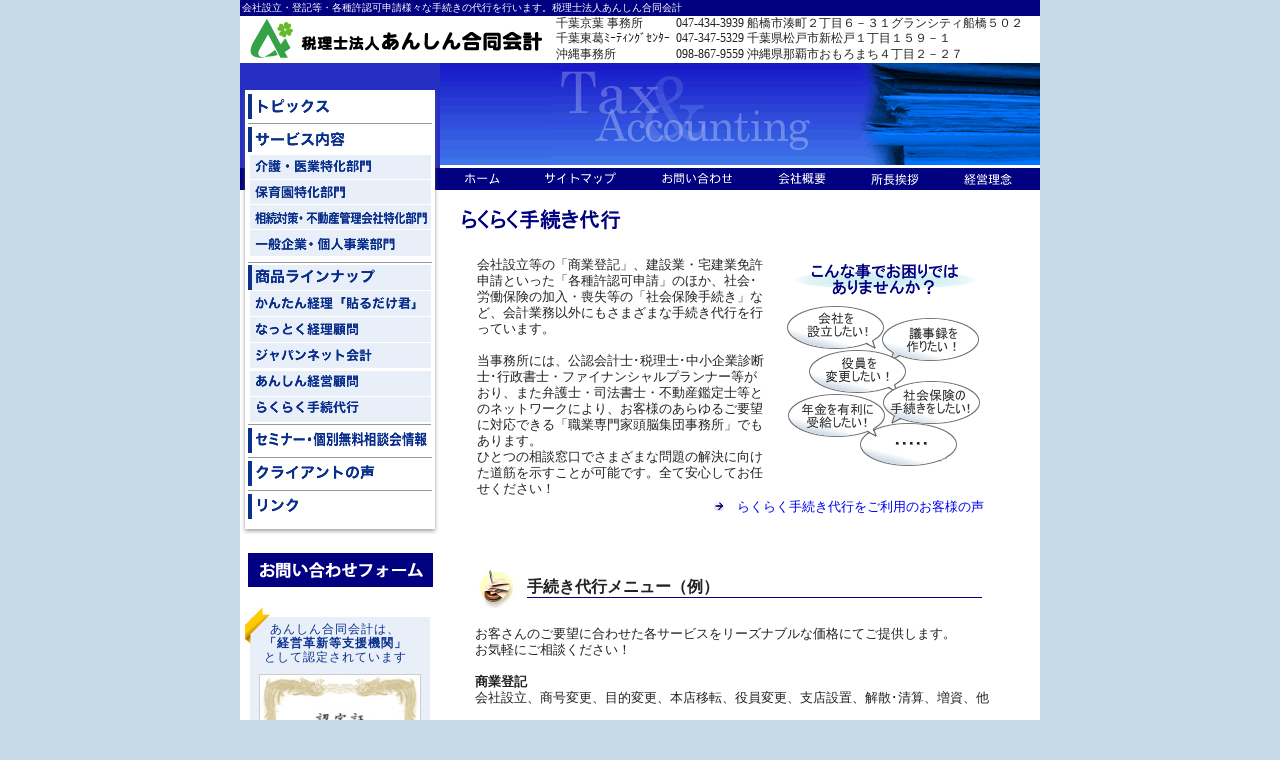

--- FILE ---
content_type: text/html
request_url: http://jna-anshin.jp/service/rakuraku.html
body_size: 4889
content:
<!DOCTYPE HTML PUBLIC "-//W3C//DTD HTML 4.01 Transitional//EN" "http://www.w3.org/TR/html4/loose.dtd">
<HTML><!-- InstanceBegin template="/Templates/top_and_side_menu.dwt" codeOutsideHTMLIsLocked="false" -->
<HEAD>
<meta http-equiv="Content-Type" content="text/html; charset=shift_jis">
<meta http-equiv="Content-Style-Type" content="text/css">
<META name="robots" content="ALL">
<!-- InstanceBeginEditable name="doctitle" -->
<META name="description" content="会社設立等の「商業登記」、各種許認可申請、社会保険手続き等、さまざまな手続き代行を行っています。当会計事務所では相談窓口でまざまな問題の解決に向けた道筋を示すことが可能です。全て安心してお任せください！">
<META name="keywords" content="手続き代行,申請,相談,登記,会社設立">
<TITLE>【税理士法人あんしん合同会計】会計・税理士事務所／船橋市、松戸市、那覇市</TITLE>
<LINK rel="stylesheet" href="../css/bodycss.css" type="text/css" media="all">
<SCRIPT language="JavaScript" src="../js/js1-1.js"></SCRIPT>
<SCRIPT language="JavaScript">swPrefix='../';</SCRIPT>
<SCRIPT language="JavaScript" src="../js/js1-2.js"></SCRIPT>
<!-- InstanceEndEditable -->
<!-- InstanceParam name="看板画像" type="text" value="../img_menu/title_service.gif" -->
<!-- InstanceParam name="bodyclass" type="text" value="" -->
<LINK rel="stylesheet" href="../css/common.css" type="text/css" media="all">
</HEAD>
<BODY class="">
<!-- InstanceBeginEditable name="head" -->
<h1 class="header1">会社設立・登記等・各種許認可申請様々な手続きの代行を行います。税理士法人あんしん合同会計</h1>
<!-- InstanceEndEditable -->
<table width="800" border="0" cellpadding="1" cellspacing="0" bgcolor="#FFFFFF" style="font-size:12px; margin: 0 auto;">
  <tr>
    <td rowspan="4" align="center" valign="top"><a href="../index.html"><img src="../img_index/logo.gif" alt="あんしん合同会計～船橋・松戸・柏を中心に活動している会計事務所,税理士事務所" width="300" height="47" border="0"></a></td>
    <td>千葉京葉 事務所</td>
    <td>047-434-3939</td>
    <td>船橋市湊町２丁目６－３１グランシティ船橋５０２</td>
  </tr>
  <tr>
    <td>千葉東葛ﾐｰﾃｨﾝｸﾞｾﾝﾀｰ</td>
    <td>047-347-5329</td>
    <td>千葉県松戸市新松戸１丁目１５９－１</td>
  </tr>
  <tr>
    <td>沖縄事務所</td>
    <td>098-867-9559</td>
    <td>沖縄県那覇市おもろまち４丁目２－２７</td>
  </tr>
</table>
<div id="wrapper">
	<!-- <div><img src="../img_menu/title_service.gif" width="600" height="105" border="0" alt="" /></div> -->
	<div style="background: url(../img_menu/title_service.gif) no-repeat right #262fc4; width:800px; height: 105px;"></div>
	<div style="height:22px; text-align: right; background-color: #000080;"><!--
    --><a href="../index.html" onmouseout="HpbImgSwap('link_home', 'img_menu/link_home.gif');" onmouseover="HpbImgSwap('link_home', 'img_menu/link_home_r.gif');"><!--
    --><img id="link_home" name="link_home" src="../img_menu/link_home.gif" width="84" height="22" border="0" alt="" /></a><!--

    --><a href="../sitemap.html" onmouseout="HpbImgSwap('link_sitemap', 'img_menu/link_sitemap.gif');" onmouseover="HpbImgSwap('link_sitemap', 'img_menu/link_sitemap_r.gif');"><!--
    --><img id="link_sitemap" name="link_sitemap" src="../img_menu/link_sitemap.gif" width="111" height="22" border="0" alt="" /></a><!--

    --><a target="_blank" href="https://fs221.xbit.jp/g964/form1/" onmouseout="HpbImgSwap('link_inquire', 'img_menu/link_inquire.gif');" onmouseover="HpbImgSwap('link_inquire', 'img_menu/link_inquire_r.gif');"><!--
    --><img id="link_inquire" name="link_inquire" src="../img_menu/link_inquire.gif" width="118" height="22" border="0" alt="" /></a><!--

    --><a href="../company/overview.html" onmouseout="HpbImgSwap('link_overview', 'img_menu/link_overview.gif');" onmouseover="HpbImgSwap('link_overview', 'img_menu/link_overview_r.gif');"><!--
    --><img id="link_overview" name="link_overview" src="../img_menu/link_overview.gif" width="95" height="22" border="0" alt="" /></a><!--

    --><a href="../company/message.html" onmouseout="HpbImgSwap('link_message', 'img_menu/link_message.gif');" onmouseover="HpbImgSwap('link_message', 'img_menu/link_message_r.gif');"><!--
    --><img id="link_message" name="link_message" src="../img_menu/link_message.gif" width="96" height="22" border="0" alt="" /></a><!--

    --><a href="../company/rinen.html" onmouseout="HpbImgSwap('link_rinen', 'img_menu/link_rinen.gif');" onmouseover="HpbImgSwap('link_rinen', 'img_menu/link_rinen_r.gif');"><!--
    --><img id="link_rinen" name="link_rinen" src="../img_menu/link_rinen.gif" width="96" height="22" border="0" alt="" /></a><!--
    -->
	</div>
<div id="main-contents">
	<div class="pad"><!-- InstanceBeginEditable name="MainContents" -->
<TABLE border="0" cellpadding="0" cellspacing="0" bgcolor="#ffffff">
  <TBODY>
    <TR>
      <td valign="top" align="left"><img src="../lineup/image/t-rakuraku.gif" width="378" height="30" border="0" align="left" hspace="1" alt="らくらく手続き代行"></td>
    </TR>
    <TR>
      <td align="left" valign="top"style="padding:20px;"><table border="0">
          <tbody>
            <tr>
              <td valign="top" align="left" width="288" height="236">会社設立等の「商業登記」、建設業・宅建業免許申請といった「各種許認可申請」のほか、社会･労働保険の加入・喪失等の「社会保険手続き」など、会計業務以外にもさまざまな手続き代行を行っています。<br>
                  <br>
                当事務所には、公認会計士･税理士･中小企業診断士･行政書士・ファイナンシャルプランナー等がおり、また弁護士・司法書士・不動産鑑定士等とのネットワークにより、お客様のあらゆるご要望に対応できる「職業専門家頭脳集団事務所」でもあります。<BR>
                ひとつの相談窓口でさまざまな問題の解決に向けた道筋を示すことが可能です。全て安心してお任せください！</td>
              <td valign="top" align="right" width="217" height="236"><img src="../lineup/image/r-image.gif" width="200" height="214" border="0" alt="皆さんご希望の手続きを代行いたします！"></td>
            </tr>
            <tr>
              <td width="505" colspan="2" valign="top" align="right" height="10"><a target="_self" href="../clients/clients.html#clients-rakuraku"><img src="../image/arrow2.gif" width="10" height="10" border="0">　らくらく手続き代行をご利用のお客様の声</a></td>
            </tr>
          </tbody>
        </table>
          <br>
          <BR>
          <br>
          <TABLE border="0">
            <TBODY>
              <TR>
                <TD valign="middle" align="left" width="48"><IMG src="../lineup/image/image.jpg" width="39" height="41" border="0" align="middle" hspace="0"></TD>
                <TD valign="middle" align="left" width="455"><h1>手続き代行メニュー（例）<BR>
                  </h1>
                    <HR size="1" noshade color="000080">
                </TD>
              </TR>
            </TBODY>
          </TABLE>
          <BR>
        お客さんのご要望に合わせた各サービスをリーズナブルな価格にてご提供します。<BR>
        お気軽にご相談ください！<BR>
        <BR>
        <b>商業登記</b><BR>
        会社設立、商号変更、目的変更、本店移転、役員変更、支店設置、解散･清算、増資、他<BR>
        <BR>
        <b>各種許認可申請</b><BR>
        建設業許可、宅建業許可、古物商許可、社会福祉法人設立、医療法人設立、他<BR>
        <BR>
        <b>社会保険</b><BR>
        社会保険新規適用申請、算定基礎届、資格取得・喪失届、労働保険新規適用申請、労働保険確定申告、他<BR>
        <BR>
        <b>書類作成</b><BR>
        内容証明、各種議事録、遺産分割協議書、融資申込書、他<BR>
        <BR>
        <b>各種相談</b><BR>
        年金受給相談、融資相談、会社売買相談、不動産競売入札、他<BR>
        <br>
        <br>
        <br>
        <TABLE border="0">
          <TBODY>
            <TR>
              <TD valign="middle" align="left" width="48"><IMG src="../lineup/image/image.jpg" width="39" height="41" border="0" align="middle" hspace="0"></TD>
              <TD valign="middle" align="left" width="455"><h1>料金について<BR>
                </h1>
                  <HR size="1" noshade color="000080">
              </TD>
            </TR>
          </TBODY>
        </TABLE>
        <br>
        メニューによって料金が変わります。<br>
        詳細については、<a target="_blank" title="お問合せフォームへ" href="https://fs221.xbit.jp/g964/form1/">お問い合わせフォーム</a>より、お気軽にお問合せください。<br>
        <br>
        <br>
        <br>
      </td>
    </TR>
  </TBODY>
</TABLE>
<!-- InstanceEndEditable --></div>
</div>
<div id="side-menu-frame">
	<div id="side-menu">
		<a class="lnk-topics-topics" href="../topics/topics.html"><span>トピックス</span></a>
		<a class="lnk-service" href="index.html"><span>サービス内容</span></a>
		<a class="lnk-service-care" href="care.html"><span>介護・医業特化部門</span></a>
		<a class="lnk-service-nurture" href="nurture.html"><span>保育園特化部門</span></a>
		<a class="lnk-service-descent" href="descent.html"><span>相続対策・不動産管理会社特化部門</span></a>
		<a class="lnk-service-business" href="business.html"><span>一般企業・個人事業部門</span></a>

		<a class="lnk-lineup" href="../lineup/serve-index.html"><span>商品ラインナップ</span></a>
		<a class="lnk-lineup-kantan" href="../lineup/kantan.html"><span>かんたん経理「貼るだけ君」</span></a>
		<a class="lnk-lineup-nattoku" href="../lineup/nattoku.html"><span>なっとく経理顧問</span></a>
		<a class="lnk-lineup-ex" href="../lineup/jna-ex.html"><span>ジャパンネット会計</span></a>
		<a class="lnk-lineup-omoi ex-sub" href="../lineup/jna-omoi.html"><span>ジャパンネット会計にかける思い</span></a>
		<a class="lnk-lineup-charge ex-sub" href="../lineup/jna-charge.html"><span>料金表</span></a>
		<a class="lnk-lineup-howto ex-sub" href="../lineup/jna-howto.html"><span>入会から導入まで</span></a>
		<a class="lnk-form ex-sub" href="http://fs221.xbit.jp/g964/form2/" target="_blank"><span>入会のお申込</span></a>
		<a class="lnk-lineup-rule ex-sub" href="../lineup/jna-rule.html"><span>入会規約</span></a>
		<a class="lnk-lineup-qa ex-sub" href="../lineup/jna-qa.html"><span>Q&amp;A</span></a>
		
		<a class="lnk-service-anshin" href="anshin.html"><span>あんしん経営顧問</span></a>
		<a class="lnk-service-rakuraku" href="rakuraku.html"><span>らくらく手続代行</span></a>
		<a class="lnk-seminar" href="../seminar/seminar.html"><span>セミナー・個別無料相談会情報</span></a>
		<a class="lnk-clients" href="../clients/clients.html"><span>クライアントの声</span></a>
		<a class="lnk-link" href="../link.html"><span>リンク</span></a>
	</div>
	<div class="bnrbox">
		<a target="_blank" href="https://fs221.xbit.jp/g964/form1/"><img src="../img_menu/sm-cntct.gif" width="185" height="34" border="0" alt="お問い合わせフォーム"></a>
	</div>
	
	<div class="bnrbox2">
		<img src="../image/ico_rib.png" width="25" height="37" alt="" class="ribbon" />
		<img src="../image/ico_rib_.png" width="25" height="37" alt="" class="ribbon_rb" />
		<p class="side-text">あんしん合同会計は、<br><b>「経営革新等支援機関」</b><br>として認定されています</p>
		<span class="code">001</span>
		<a href="./window.html" onclick="window.open('../certificate.html', '', 'width=650,height=900'); return false;"><img src="../image/certificate_thumb.jpg" width="160" style="margin: 0 auto;" alt="認定証" class="img-frame" /></a>
	</div>
<!--	<table width="200" border="0" cellpadding="0" cellspacing="0" bgcolor="#FFFFFF" style="float:right;">
		<tr>
			<td colspan="3" align="center" valign="top" bgcolor="#ffffff"><br>
					<table border="0" width="186" cellpadding="2" cellspacing="0" style="border:1px solid #333366;">
						<tbody>
							<tr>
								<td align="center"><a target="_blank" href="http://www.mag2.com/m/0000248458.html"><img src="../img_menu/sm-mm1.gif" width="185" height="75" border="0" alt="メルマガ「2分40秒で分かる！経理･経営のコツ！」"></a></td>
							</tr>
							<tr>
								<td><font color="#ff0000">&nbsp;登録フォーム</font><br>
										<form action="http://regist.mag2.com/reader/Magrdadd" method="POST">
											<input type="hidden" name="magid" value="0000248458">
											<input type="text" name="rdemail" size="23" value="メールアドレスをご入力" onfocus="this.value=''">
											<input type="hidden" name="reg" value="hakkou">
											<input type="submit" value="登録">
										</form>
										<font color="#0000cc">&nbsp;解除フォーム</font><br>
										<form action="http://regist.mag2.com/reader/Magrddel" method="POST">
											<input type="hidden" name="magid" value="0000248458">
											<input type="text" name="rdemail" size="23" value="メールアドレスをご入力" onfocus="this.value=''">
											<input type="hidden" name="reg" value="hakkou">
											<input type="submit" value="解除">
										</form>
										<div align="right"> powerd by<a href="http://www.mag2.com/"><img src="../img_menu/magmag-logo.gif" alt="まぐまぐ" border="0" width="60" height="19" hspace="3" align="bottom"></a></div></td>
							</tr>
						</tbody>
					</table>
					<br>
					<table border="0" width="186" cellpadding="2" cellspacing="0" style="border:1px solid #333366;">
						<tbody>
							<tr>
								<td align="center"><a target="_blank" href="http://blog.goo.ne.jp/jna-anshin/"><img src="../img_menu/sm-blog.gif" width="185" height="50" border="0" alt="あんしん合同会計スタッフブログへ" /></a> </td>
							</tr>
						</tbody>
					</table>
					<br>
					<table border="0" width="186" cellpadding="2" cellspacing="0" style="border:1px solid #333366;">
						<tbody>
							<tr>
								<td align="center"><img src="../img_menu/mobile-pr.gif" width="185" height="24" border="0" alt="モバイルサイトはこちら　http://www.jna-anshin.jp/mobile/"><br>
								</td>
							</tr>
							<tr>
								<td align="left"><div align="center"><img src="../img_menu/mobile_qr.gif" width="98" height="98" border="0" alt="モバイルサイトはこちら　http://www.jna-anshin.jp/mobile/"></div>
										<div align="left">会社設立や資金繰り計画書作成のポイントを掲載中！</div>
										<div align="center" style="color:#000080; font-size:12px;">http://www.jna-anshin.jp/mobile/</div></td>
							</tr>
						</tbody>
					</table>
			</td>
		</tr>
		<tr>
			<td colspan="3" align="center" valign="top" bgcolor="#ffffff">
				</td>
		</tr>
	</table>
	-->
<!-- InstanceBeginEditable name="サイド高さ調整" -->
	  <div style="height:12px;">&nbsp;</div>
	  <!-- InstanceEndEditable --> 
	
</div>


<TABLE width="800" border="0" cellpadding="0" cellspacing="0" bgcolor="#fff" style="clear: both;">
  <TBODY>
    <TR>
      <TD><IMG src="../image/footer.gif" width="800" height="24" border="0" align="left" hspace="0" vspace="0"></TD>
    </TR>
    <TR align="left" valign="top">
      <TD align="center" height="60" style="line-height: 150%" valign="middle"><a target="_self" href="../topics/topics.html">トピックス</a>　　：　　<a target="_self" href="../lineup/serve-index.html">サービス内容</a>　：　<a target="_self" href="../seminar/seminar.html">セミナー・個別無料相談会情報</a>　：　<a target="_self" href="../clients/clients.html">クライアントの声</a>　：　<a href="http://www.jna-anshin.jp/cart/login.html">会員様専用ページ</a><BR>
      <a href="../index.html">ホーム</a>　：　<a target="_self" href="../policy.html">プライバシーポリシー</a>　：　<a target="_self" href="../link.html">リンク</a>　：　<a target="_self" href="../sitemap.html">サイトマップ</a>　：　<a target="_blank" href="https://fs221.xbit.jp/g964/form1/">お問い合わせ</a></TD>
    </TR>
    <TR>
      <TD align="center">Copyrights(c) 2007.Anshin Godo Accounting Office. All Rights Reserved.</TD>
    </TR>
  </TBODY>
</TABLE>
<!--ヘッダー・コンテンツテーブルここまで-->
</div>
</BODY>
<!-- InstanceEnd --></HTML>

--- FILE ---
content_type: text/css
request_url: http://jna-anshin.jp/css/bodycss.css
body_size: 588
content:
*{
	margin: 0;
	padding: 0;
	font-style: normal;
	font-weight: nomal;
	font-size: 100%
 }

BODY{
  margin:0px;
  font-size : 10.5pt;
  font-family : "MS Pゴシック";
  color : #222222;
  line-height : 125%;
/*  background-image: url(../image/page-back.gif); */
  background-color:#c6dbe7;
}

FORM{
	margin:0px;
}

h1{
	font-size: 12pt;
	font-family : "MS Pゴシック";
	line-height : 125%;
}

h1.header1{
	font-size: 10px;
	font-family : "MS Pゴシック";
	background-color:#000080;
	color:#FFFFFF;
	font-weight:normal;
	padding:2px;
	width:796px;
	margin: 0 auto;
}

h2{
	font-size: 11pt;
	font-family : "MS Pゴシック";
	line-height : 125%;
}

TABLE{
	font-size: 10pt;
	font-family: "MS Pゴシック";
	line-height: 125%;
}

A {text-decoration:none;}
A:hover {text-decoration:underline; }
A:hover {color:#008000; }
A:visited {color:#000080; }




/* begin styles for RSS Feed */

.rss_box {
	 width: 186px;
	 background-color: #ffffff;
	 border: 0px none #FFFFFF;
}
.rss_items {
	margin-top:8px;
	padding:0em 0.5em;
	margin-left:0px;
	color:#000000;
}
p.rss_title {padding:0.5em;}

.rss_item  {
  font-size: 0.75em;
  font-weight : normal;
  list-style:none;
}

.rss_item a {
	text-decoration : underline;
	color:blue;
	font-size: 105%;
	font-weight:normal;
}
	
.rss_item a:visited {
	color:purple;
}

.rss_date {
	font-size: 85%;
	font-weight : normal;
	color: #F60;
	margin-left:13px;
}
    

--- FILE ---
content_type: text/css
request_url: http://jna-anshin.jp/css/common.css
body_size: 2412
content:
#wrapper {
	background-color:#FFFFFF; 
	width:800px; 
	margin: 0 auto;
	overflow: hidden;
	_zoom: 1;
}
#main-contents {
	float: right;
	width: 600px;
	background-color: #ffffff;
}
#main-contents div.pad {
	margin: 15px;
}
#side-menu-frame {
	float: right;
	width: 200px;
	height: auto;
}
#side-menu {
	width: 200px;
	margin: -100px auto 0 auto;
}
#side-menu:after {
	content: '';
	display: block;
	background: transparent url(../img_menu_v2/normal.png) center bottom no-repeat;
	width: 200px;
	height: 15px;
}

#side-menu a {
	display: block;
	width: 200px;
	/* height: 45px; */
	background-image: url(../img_menu_v2/normal.png);
}
#side-menu a span {
	position: absolute;
	top: -9999px;
}
#side-menu a:hover {
	background-image: url(../img_menu_v2/over.png);
}

#side-menu a.lnk-topics-topics {/* 繝医ヴ繝�け繧ｹ */ height: 33px; background-position: 0 0; }
#side-menu a.lnk-service {/* 繧ｵ繝ｼ繝薙せ蜀�ｮｹ */ height: 30px; background-position: 0 -33px; }
#side-menu a.lnk-service-care { /* 莉玖ｭｷ繝ｻ蛹ｻ讌ｭ迚ｹ蛹夜Κ髢 */height: 27px; background-position: 0 -63px; }
#side-menu a.lnk-service-nurture { /* 菫晁ご蝨堤音蛹夜Κ髢 */ height: 24px; background-position: 0 -90px; }
#side-menu a.lnk-service-descent {/* 逶ｸ邯壼ｯｾ遲悶�荳榊虚逕｣邂｡逅�ｼ夂､ｾ迚ｹ蛹夜Κ髢 */ height:25px; background-position: 0 -114px; }
#side-menu a.lnk-service-business { /* 荳闊ｬ莨∵･ｭ繝ｻ蛟倶ｺｺ莠区･ｭ驛ｨ髢 */ height: 33px; background-position: 0 -139px; }


#side-menu a.lnk-lineup { /* 蝠�刀繝ｩ繧､繝ｳ繝翫ャ繝� */ height: 31px; background-position: 0 -172px; }
#side-menu a.lnk-lineup-kantan { /* 縺九ｓ縺溘ｓ邨檎炊縲瑚ｲｼ繧九□縺大菅縲� */ height: 24px; background-position: 0 -203px; }
#side-menu a.lnk-lineup-nattoku { /* 縺ｪ縺｣縺ｨ縺冗ｵ檎炊鬘ｧ蝠� */ height: 26px; background-position: 0 -227px; }
#side-menu a.lnk-lineup-ex { /* 繧ｸ繝｣繝代Φ繝阪ャ繝井ｼ夊ｨ� */ height: 27px; background-position: 0 -253px; }
#side-menu a.lnk-lineup-omoi { /* 繧ｸ繝｣繝代Φ繝阪ャ繝井ｼ夊ｨ医↓縺九￠繧区昴＞ */ height: 24px; background-position: 0 -280px; }
#side-menu a.lnk-lineup-charge { /* 譁咎≡陦ｨ */ height: 21px; background-position: 0 -304px; }
#side-menu a.lnk-lineup-howto { /* 蜈･莨壹°繧牙ｰ主�縺ｾ縺ｧ */ height: 24px; background-position: 0 -325px; }
#side-menu a.lnk-form { /* 蜈･莨壹�縺顔筏霎ｼ */ height: 23px; background-position: 0 -349px; }
#side-menu a.lnk-lineup-rule { /* 蜈･莨夊ｦ冗ｴ� */ height: 24px; background-position: 0 -372px; }
#side-menu a.lnk-lineup-qa { /* Q&amp;A */ height: 27px; background-position: 0 -396px; }

#side-menu a.lnk-service-anshin { /* 縺ゅｓ縺励ｓ邨悟霧鬘ｧ蝠� */ height: 26px; background-position: 0 -423px; }
#side-menu a.lnk-service-rakuraku { /* 繧峨￥繧峨￥謇狗ｶ壻ｻ｣陦� */ height: 25px; background-position: 0 -449px; }
#side-menu a.lnk-seminar { /* 繧ｻ繝溘リ繝ｼ繝ｻ蛟句挨辟｡譁咏嶌隲�ｼ壽ュ蝣ｱ */ height: 36px; background-position: 0 -474px; }
#side-menu a.lnk-clients { /* 繧ｯ繝ｩ繧､繧｢繝ｳ繝医�螢ｰ */ height:33px; background-position: 0 -510px; }
#side-menu a.lnk-link { /* 繝ｪ繝ｳ繧ｯ */ height: 33px; background-position: 0 -543px; }
		
#side-menu .ex-sub {
	display: none;
} body.expand-ex-sub #side-menu .ex-sub {
	display: block;
}
.bnrbox {
	padding-top: 15px; padding-bottom: 10px; text-align: center;
}

span.code {
	display: none;
}
/*
#side-menu a.lnk-topics-topics		{ height: 38px; background-position: 0 0;}
#side-menu a.lnk-service			{ height: 35px; background-position: 0 -38px;}
#side-menu a.lnk-service-ex			{ height: 30px; background-position: 0 -73px;}
#side-menu a.lnk-service-omoi		{ height: 25px; background-position: 0 -103px;}
#side-menu a.lnk-service-charge		{ height: 25px; background-position: 0 -128px;}
#side-menu a.lnk-service-howto		{ height: 25px; background-position: 0 -153px;}
#side-menu a.lnk-form				{ height: 25px; background-position: 0 -178px;}
#side-menu a.lnk-service-rule		{ height: 25px; background-position: 0 -203px;}
#side-menu a.lnk-service-qa			{ height: 25px; background-position: 0 -228px;}
#side-menu a.lnk-service-kantan		{ height: 30px; background-position: 0 -253px;}
#side-menu a.lnk-service-nattoku	{ height: 30px; background-position: 0 -283px;}
#side-menu a.lnk-service-anshin		{ height: 30px; background-position: 0 -313px;}
#side-menu a.lnk-service-rakuraku	{ height: 30px; background-position: 0 -343px;}
#side-menu a.lnk-seminar			{ height: 35px; background-position: 0 -373px;}
#side-menu a.lnk-clients			{ height: 35px; background-position: 0 -408px;}
#side-menu a.lnk-link				{ height: 57px; background-position: 0 -443px;}

#side-menu div { width: 200px; height: 25px; background-image: url(../img_menu_v2/menu_r5_c1.gif) }

*/

a:hover.hover {
	opacity: 0.6;
	filter: alpha(opacity=60); /* for IE */
}
.bnrbox2 {
	font-size: 12px; 
	line-height: 1.2;
	width: 170px; 
	margin: 20px auto 10px;
	background-color: #e8eff9;
	padding: 5px 5px 10px;
	text-align: center;
	color: #0b308e;
	letter-spacing: 1px;
	position: relative;
}
.ribbon {
	position: absolute;
	top: -10px;
	left: -5px;
}
.ribbon_rb {
	position: absolute;
	bottom: -10px;
	right: -5px;
}
.side-text {
	margin-bottom: 10px;
	width: 160px;
}
img.img-frame {
	border: 1px solid #ccc;
}
ul.ctg-service-contents {
	list-style-type: none;
	display: flex;
	justify-content: space-between;
	flex-wrap: wrap;
	width: 370px;
	margin: 0 auto 10px;
}
ul.ctg-service-contents li {
	margin: 0 0 8px 0;
	padding: 0;
}
.fl-r { float: right; }
.fl-l { float: left; }
.fl-clr { clear: both; }

/* text-align */
.al-c {text-align: center !important;}
.al-l {text-align: left !important;}
.al-r {text-align: right !important;}

/* Firefox蜈ｼ逕ｨ block隕∫ｴ�縺ｮ謠�∴ */
.block-al-c { 
	margin-right: auto !important;
	margin-left: auto !important;
}
.block-al-r {
	margin-right: 0 !important;
	margin-left: auto !important;
}
.block-al-l {
	margin-right: auto !important;
	margin-left: 0 !important;
}
/* vertical-align: top */
.val-t { vertical-align: top !important;}
.val-m { vertical-align: middle !important;}
.val-tb { vertical-align: text-bottom !important;}

.p5 {padding: 5px;}
.p8 {padding: 8px;}

.pt10 {padding-top:10px;}
.pt20 {padding-top:20px;}
.pt30 {padding-top:30px;}

.pr5 {padding-right: 5px;}
.pr10 {padding-right: 10px;}
.pr15 {padding-right: 15px;}
.pr20 {padding-right: 20px;}

.pb5 {padding-bottom: 5px;}
.pb10 {padding-bottom:10px;}
.pb15 {padding-bottom: 15px;}
.pb20 {padding-bottom: 20px;}
.pb25 {padding-bottom: 25px;}

.pl3 {padding-left:3px;}
.pl5 {padding-left:5px;}
.pl10 {padding-left:10px;}
.pl15 {padding-left:15px;}
.pl20 {padding-left:20px;}
.pl25 {padding-left:25px;}
.pl30 {padding-left:30px;}


.m10 { margin: 10px !important;}
.m20 { margin: 20px !important;}
.mt5 {margin-top:5px !important;}
.mt10 {margin-top:10px !important;}
.mt15 {margin-top:15px !important;}
.mt20 {margin-top:20px !important;}
.mt25 {margin-top:25px !important;}
.mt30 {margin-top:30px !important;}
.mt40 {margin-top:40px !important;}
.mt50 {margin-top:50px !important;}
.mt-20 {margin-top: -20px !important;}

.mr0 {margin-right: 0;}
.mr4 {margin-right:4px;}
.mr5 {margin-right:5px;}
.mr8 {margin-right:8px;}
.mr10 {margin-right:10px;}
.mr20 {margin-right:20px;}
.mr30 {margin-right:30px;}
.mr40 {margin-right:40px;}

.mb3 {margin-bottom:3px;}
.mb5 {margin-bottom:5px!important;}
.mb10 {margin-bottom:10px !important;}
.mb15 {margin-bottom:15px !important;}
.mb20 {margin-bottom:20px !important;}
.mb25 {margin-bottom:25px !important;}
.mb30 {margin-bottom:30px !important;}
.mb40 {margin-bottom:40px !important;}
.mb50 {margin-bottom:50px !important;}
.mb60 {margin-bottom:60px !important;}
.mb70 {margin-bottom:70px !important;}

.ml5 {margin-left:5px;}
.ml10 {margin-left:10px;}
.ml20 {margin-left:20px;}
.ml30 {margin-left:30px;}
.ml40 {margin-left:40px;}.m20 {margin: 0 20px;}


/* font-family */
.ff_minchou {
	font-family:"�ｭ�ｳ �ｰ譏取悃", "邏ｰ譏取悃菴�", "繝偵Λ繧ｮ繝取�譛� Pro W3","PMingLiU",serif;
}
/* font-size */
.fs-xs{font-size: 85%;}
.fs-s {font-size: 90%;}
.fs-l {font-size: 110%;}
.fs-xl{font-size: 140%;}

/* font-other */
.fw-bold {font-weight: bold;}

a.hover:hover img {
	opacity: 0.8;
	filter:alpha(opacity=80);/* for IE */
}

--- FILE ---
content_type: application/javascript
request_url: http://jna-anshin.jp/js/js1-2.js
body_size: 568
content:
<!--HPB_SCRIPT_PLD_50
/*
HpbImgPreload('_HPB_ROLLOVER1', 'image/m-1.gif', 'image/m-1-over.gif');
HpbImgPreload('_HPB_ROLLOVER2', 'image/m-2.gif', 'image/m-2-over.gif');
HpbImgPreload('_HPB_ROLLOVER3', 'image/m-2s1.gif', 'image/m-2s1-over.gif');
HpbImgPreload('_HPB_ROLLOVER4', 'image/m-2s2.gif', 'image/m-2s2-over.gif');
HpbImgPreload('_HPB_ROLLOVER5', 'image/m-2s3.gif', 'image/m-2s3-over.gif');
HpbImgPreload('_HPB_ROLLOVER6', 'image/m-2s4.gif', 'image/m-2s4-over.gif');
HpbImgPreload('_HPB_ROLLOVER7', 'image/m-2s5.gif', 'image/m-2s5-over.gif');
HpbImgPreload('_HPB_ROLLOVER8', 'image/m-2s6.gif', 'image/m-2s6-over.gif');
HpbImgPreload('_HPB_ROLLOVER9', 'image/m-2s7.gif', 'image/m-2s7-over.gif');
HpbImgPreload('_HPB_ROLLOVER10', 'image/m-2s8.gif', 'image/m-2s8-over.gif');
HpbImgPreload('_HPB_ROLLOVER11', 'image/m-2s9.gif', 'image/m-2s9-over.gif');
HpbImgPreload('_HPB_ROLLOVER12', 'image/m-2s10.gif', 'image/m-2s10-over.gif');
HpbImgPreload('_HPB_ROLLOVER13', 'image/m-3.gif', 'image/m-3-over.gif');
HpbImgPreload('_HPB_ROLLOVER14', 'image/m-4.gif', 'image/m-4-over.gif');
HpbImgPreload('_HPB_ROLLOVER15', 'image/m-5.gif', 'image/m-5-over.gif');
HpbImgPreload('_HPB_ROLLOVER16', 'image/m-6.gif', 'image/m-6-over.gif');
*/
HpbImgPreload('link_home', 'img_menu/link_home.gif', 'img_menu/link_home_r.gif');
HpbImgPreload('link_sitemap', 'img_menu/link_sitemap.gif', 'img_menu/link_sitemap_r.gif');
HpbImgPreload('link_inquire', 'img_menu/link_inquire.gif', 'img_menu/link_inquire_r.gif');
HpbImgPreload('link_overview', 'img_menu/link_overview.gif', 'img_menu/link_overview_r.gif');
HpbImgPreload('link_message', 'img_menu/link_message.gif', 'img_menu/link_message_r.gif');
HpbImgPreload('link_rinen', 'img_menu/link_rinen.gif', 'img_menu/link_rinen_r.gif');

HpbImgPreload('left_topics', 'img_menu/left_topics.jpg', 'img_menu/left_topics_r.jpg');
HpbImgPreload('left_service', 'img_menu/left_service.jpg', 'img_menu/left_service_r.jpg');
HpbImgPreload('left_jna', 'img_menu/left_jna.jpg', 'img_menu/left_jna_r.jpg','img_menu/left_jna_r2.jpg');
HpbImgPreload('left_jna_what', 'img_menu/left_jna_what.jpg', 'img_menu/left_jna_what_r.jpg');
HpbImgPreload('left_jna_omoi', 'img_menu/left_jna_omoi.jpg', 'img_menu/left_jna_omoi_r.jpg');
HpbImgPreload('left_jna_price', 'img_menu/left_jna_price.jpg', 'img_menu/left_jna_price_r.jpg');
HpbImgPreload('left_jna_howto', 'img_menu/left_jna_howto.jpg', 'img_menu/left_jna_howto_r.jpg');
HpbImgPreload('left_jna_join', 'img_menu/left_jna_join.jpg', 'img_menu/left_jna_join_r.jpg');
HpbImgPreload('left_jna_kiyaku', 'img_menu/left_jna_kiyaku.jpg', 'img_menu/left_jna_kiyaku_r.jpg');
HpbImgPreload('left_jna_qa', 'img_menu/left_jna_qa.jpg', 'img_menu/left_jna_qa_r.jpg');
HpbImgPreload('left_kantan', 'img_menu/left_kantan.jpg', 'img_menu/left_kantan_r.jpg');
HpbImgPreload('left_nattoku', 'img_menu/left_nattoku.jpg', 'img_menu/left_nattoku_r.jpg');
HpbImgPreload('left_anshin', 'img_menu/left_anshin.jpg', 'img_menu/left_anshin_r.jpg');
HpbImgPreload('left_rakuraku', 'img_menu/left_rakuraku.jpg', 'img_menu/left_rakuraku_r.jpg');
HpbImgPreload('left_seminar', 'img_menu/left_seminar.jpg', 'img_menu/left_seminar_r.jpg');
HpbImgPreload('left_cliants', 'img_menu/left_cliants.jpg', 'img_menu/left_cliants_r.jpg');
HpbImgPreload('left_links', 'img_menu/left_links.jpg', 'img_menu/left_links_r.jpg');
//-->